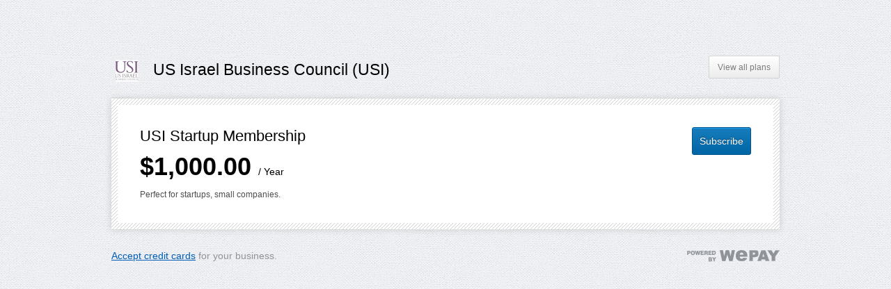

--- FILE ---
content_type: text/html;charset=utf-8
request_url: https://www.wepay.com/subscribe/1254234162/plan/631049204
body_size: 1553
content:
<!DOCTYPE html>
<html xmlns="http://www.w3.org/1999/xhtml" xmlns:og="http://ogp.me/ns#" xmlns:fb="http://www.facebook.com/2008/fbml" ng-app="weangular" class="html-controller-subscribe">
<head>
	<title ng-non-bindable>Accept Payments Online &#45; WePay</title>
			<meta http-equiv="Content-Type" content="text/html; charset=UTF-8" />
	<meta name="description" content="WePay is the easiest way to accept payments online. Sign up to get started today." />
	<meta http-equiv="X-UA-Compatible" content="chrome=1" />
	<meta name="google-site-verification" content="MKlOaOvA2fVrR3Utp181jx6eQdSjTR_9iec_uzGsY8c" />
	<meta name="google-site-verification" content="gbJe62MDLJVUIRkIHwPHG7f0a3u4W9OgIMqFm3fDAjA" />
	<meta name="google-site-verification" content="TO8I-K3SuPW3kb6EhGi0Is0FudafD-xPsCN-upzQ7IQ" />
	<link href="https://www.wepay.com/subscribe/1254234162/plan/631049204" rel="canonical" ng-non-bindable/>

	<link rel="image_src" href="https://static.wepay.com/css/img/logo_new.png" />
	<link rel="shortcut icon" href="/favicon.ico" />
			<link href="https://static.wepay.com/min/css/v20241024164331.reset+jquery.ui+default+jquery.weform+button+ui.buttons+ui.wrapper+_shared.trigger_input+dialog+frame.css" media="screen" type="text/css" rel="stylesheet" />
				<link href="https://static.wepay.com/min/css/v20241024164331.ui.tables+_shared.subscriptions+subscribe.css" media="screen" type="text/css" rel="stylesheet" />
		<!--[if IE 6]>
	<link href="https://static.wepay.com/css/default.ie6.css" media="screen" type="text/css" rel="stylesheet" />
	<![endif]-->
	<!--[if IE 7]>
	<link href="https://static.wepay.com/css/default.ie7.css" media="screen" type="text/css" rel="stylesheet" />
	<![endif]-->
	<!--[if lte IE 9]>
	<link href="https://static.wepay.com/css/default.ie.css" media="screen" type="text/css" rel="stylesheet" />
	<script src="https://static.wepay.com/js/lib/html5shiv.js"></script>
	<![endif]-->



</head>
<body onunload="" data-csrf="fFRAmpq8tkxCWr39q9Ey46CP">
	<!--[if lte IE 9]>
<link href="/css/_shared.account.ie.css?v=2" media="screen" type="text/css" rel="stylesheet" />
<![endif]-->
<div id="thecontent" class="pagewrapper  ">
    		<div id="thecontent-inner">
		<div id="page-plan" class="controller-subscribe method-plan pagecontent clearfix" ng-controller="subscribe">
							<div class="navigate">
	<a href="/subscribe/1254234162" class="button small">View all plans</a>
</div>
<div class="group-name">
			<img src="https://d3e94wzv4dpoqy.cloudfront.net/t/f35e0bd4d59b7e274c9dcf9f812760e5_t.png" border="0" title="US Israel Business Council (USI)">
		US Israel Business Council (USI)</div>
<div class="subscription">
	<div class="subscription-inner">
				<div class="plan-details">
			<div class="subscribe-button-box">
				<form  action="/subscribe/1254234162/plan/631049204" method="post" class="columns"><fieldset>					<button class="button confirm">Subscribe</button>
					<input type="hidden" name="subscription_plan_id" value="631049204" />					<input type="hidden" name="action" value="new_subscription" />				<input type="hidden" name="csrf" value="fFRAmpq8tkxCWr39q9Ey46CP" /><input type="hidden" name="nonce" value="0c7d40f5cf289189a1ed360b7c768ebb5470891a" /></fieldset></form>			</div>
			<div class="plan-name">
				USI Startup Membership			</div>
			<div class="plan-price">
				 
				$1,000.00				<span class="plan-frequency">
					/ Year				</span>
							</div>
						<div class="plan-description">
				Perfect for startups, small companies.			</div>
					</div>
			</div>
</div>
<div class="subscriptions-footer">
	<div class="powered-by">
		<a href="https://www.wepay.com/" target="_blank">
			<img alt="powered" title="powered by WePay" src="/img/poweredby-stacked.png" />
		</a>
	</div>
	<a href="https://www.wepay.com/" target="_blank">Accept credit cards</a> for your business.
</div>					</div>
	</div>
</div>
		
	<!-- javascript includes -->
			<script src="https://static.wepay.com/js/lib/jquery-3.5.1.min.js" type="text/javascript"></script>
		
			<script src="https://static.wepay.com/js/lib/jquery-ui-1.8.23.min.js" type="text/javascript"></script>
		
		
			<script src="https://static.wepay.com/min/js/v20241024164331.jquery.cookie+ui.imagepicker.jquery+_shared.input_details+_shared.trigger_input+dialog+default.js" type="text/javascript"></script>
		
		
	<!--[if IE 6]>
	<script type="text/javascript" src="/js/DD_belatedPNG.js"></script>
	<script type="text/javascript" src="/js/ie.js"></script>
	<![endif]-->

<script type="text/javascript">var _gaq = _gaq || [];_gaq.push(['_setAccount','UA-5707285-6']);_gaq.push(['_setDomainName','www.wepay.com']);_gaq.push(['_trackPageview']);</script><script type="text/javascript">(function() {var ga = document.createElement("script"); ga.type = "text/javascript"; ga.async = true;ga.src = "https://ssl.google-analytics.com/ga.js";var s = document.getElementsByTagName("script")[0]; s.parentNode.insertBefore(ga, s);})();</script>
</body>
</html>


--- FILE ---
content_type: text/css
request_url: https://static.wepay.com/min/css/v20241024164331.ui.tables+_shared.subscriptions+subscribe.css
body_size: 2584
content:
.clearfix{*zoom:1}.clearfix:before,.clearfix:after{display:table;content:"";line-height:0}.clearfix:after{clear:both}.hide-text{font:0/0 a;color:transparent;text-shadow:none;background-color:transparent;border:0}.input-block-level{display:block;width:100%;min-height:30px;-webkit-box-sizing:border-box;-moz-box-sizing:border-box;box-sizing:border-box;-webkit-box-sizing:border-box;-moz-box-sizing:border-box;box-sizing:border-box}.clearfix{*zoom:1}.clearfix:before,.clearfix:after{display:table;content:"";line-height:0}.clearfix:after{clear:both}.hide-text{font:0/0 a;color:transparent;text-shadow:none;background-color:transparent;border:0}.input-block-level{display:block;width:100%;min-height:30px;-webkit-box-sizing:border-box;-moz-box-sizing:border-box;box-sizing:border-box;-webkit-box-sizing:border-box;-moz-box-sizing:border-box;box-sizing:border-box}.tal{text-align:left}.tac{text-align:center}.tar{text-align:right}.table{background:#fff;border-spacing:0;margin:0;max-width:100%;padding:0;width:100%}.table tr th,
.table tr
td{text-align:left}.table tr th a,
.table tr td
a{display:block;margin:-8px -6px;padding:8px
6px}.table tr th a:hover,
.table tr td a:hover{text-decoration:none}.table tr th.icon,
.table tr
td.icon{min-width:16px}.table tr th.td-wide,
.table tr td.td-wide{width:100%}.table tr th.td-amount,
.table tr th.amount,
.table tr td.td-amount,
.table tr
td.amount{text-align:right}.table thead
th{background:#5e5e5e;color:#fff;font-size:13px;font-weight:normal;margin:0;padding:4px
8px}.table
tbody{margin:0;padding:0}.table tbody
tr{background:#fff;padding:0;position:relative}.table tbody tr:hover{background:#ecf2f9;border-color:#c7d8eb}.table tbody tr
td{border-bottom:1px solid #ddd;padding:8px;font-size:14px;color:#333}.table tbody tr td.no-results{font-size:18px;text-align:center;padding:20px
0px}.table tbody tr:last-child{-webkit-border-radius:0 0 6px 6px;-moz-border-radius:0 0 6px 6px;border-radius:0 0 6px 6px}.table tbody tr
small{color:#808080}.table tbody tr.draft,
.table tbody
tr.inactive{background:#f8efdd !important;border-color:#ddc4a1 !important}.table tbody tr.draft:hover,
.table tbody tr.inactive:hover{-webkit-box-shadow:0 1px 3px #ddc4a1 !important;-moz-box-shadow:0 1px 3px #ddc4a1 !important;box-shadow:0 1px 3px #ddc4a1 !important}.table tbody
tr.complete{opacity:0.5;filter:progid:DXImageTransform.Microsoft.Alpha(Opacity=50)}.ui-data-table{text-align:left;width:100%;color:#000}.ui-data-table .recipient-row .input-checkbox{margin-left:5px}.ui-data-table th,
.ui-data-table
td{border-bottom:1px solid #e6e6e6;color:#333;padding:10px
10px;font-size:13px}.ui-data-table th small,
.ui-data-table td
small{margin-top:-2px}.ui-data-table
thead{background:#4b4b4b;font-weight:bold}.ui-data-table thead
th{background:#4b4b4b;font-weight:normal;color:#fff;cursor:pointer;letter-spacing:1px}.ui-data-table thead th.sorting,
.ui-data-table thead th.sorting_asc,
.ui-data-table thead
th.sorting_desc{padding-left:24px}.ui-data-table thead
th.sorting{background:url("/img/tableSortArrows.png") 10px 1px no-repeat}.ui-data-table thead
th.sorting_asc{background:url('/css/img/tableSortArrows.png') 10px -34px no-repeat}.ui-data-table thead
th.sorting_desc{background:url('/css/img/tableSortArrows.png') 10px -65px no-repeat}.ui-data-table thead th:hover{background-color:#5b5b5b;cursor:pointer}.ui-data-table thead tr.row-alt1
td{background:#fff}.ui-data-table thead tr.row-alt2
td{background:#f7f7f7}.ui-data-table tbody
tr{background:#fff}.ui-data-table tbody tr td.no-results{font-size:18px;text-align:center;padding:20px
0px}.ui-data-table tbody tr
td.date{width:80px}.ui-data-table tbody tr
td.recipients{width:150px}.ui-data-table tbody tr
td.description{width:200px}.ui-data-table tbody tr td.amount,
.ui-data-table tbody tr
td.status{width:80px}.ui-data-table tbody tr
td.amount{text-align:left}.transactions table tbody
tr.clickable{cursor:pointer}.transactions table tbody tr.clickable:hover{background-color:#f9fbfd;background-image:-moz-linear-gradient(top,#fff,#f0f5f9);background-image:-webkit-gradient(linear,0 0,0 100%,from(#fff),to(#f0f5f9));background-image:-webkit-linear-gradient(top,#fff,#f0f5f9);background-image:-o-linear-gradient(top,#fff,#f0f5f9);background-image:linear-gradient(to bottom,#fff,#f0f5f9);background-repeat:repeat-x;filter:progid:DXImageTransform.Microsoft.gradient(startColorstr='#ffffffff', endColorstr='#fff0f5f9', GradientType=0);background-color:#f9fbfd;background-image:-moz-linear-gradient(top,#fff,#f0f5f9);background-image:-webkit-gradient(linear,0 0,0 100%,from(#fff),to(#f0f5f9));background-image:-webkit-linear-gradient(top,#fff,#f0f5f9);background-image:-o-linear-gradient(top,#fff,#f0f5f9);background-image:linear-gradient(to bottom,#fff,#f0f5f9);background-repeat:repeat-x;filter:progid:DXImageTransform.Microsoft.gradient(startColorstr='#ffffffff', endColorstr='#fff0f5f9', GradientType=0)}.transactions table tbody tr:last-child{border-bottom:none !important}.transactions table tbody tr:last-child
td{border-bottom:transparent !important}.ticket-picker,.ticket-receipt,.cart{display:table;border-collapse:inherit;border-spacing:0;border:1px
solid #efefef;-webkit-border-radius:0 0 5px 5px;-moz-border-radius:0 0 5px 5px;border-radius:0 0 5px 5px;-webkit-border-radius:0 0 5px 5px;-moz-border-radius:0 0 5px 5px;border-radius:0 0 5px 5px;margin-bottom:10px;width:100%}.ticket-picker tr,
.ticket-receipt tr,
.cart
tr{height:35px}.ticket-picker tr td,
.ticket-receipt tr td,
.cart tr
td{padding:0
10px;font-size:1em;font-weight:bold;text-align:center}.ticket-picker tr td h1,
.ticket-receipt tr td h1,
.cart tr td
h1{font-size:1em;font-weight:700;margin:0
0 5px 0}.ticket-picker thead tr,
.ticket-receipt thead tr,
.cart thead
tr{background-color:#efefef}.ticket-picker thead tr td.type,
.ticket-receipt thead tr td.type,
.cart thead tr
td.type{min-width:100px;text-align:left}.ticket-picker thead tr td.total,
.ticket-receipt thead tr td.total,
.cart thead tr
td.total{text-align:right}.ticket-picker tfoot tr,
.ticket-receipt tfoot tr,
.cart tfoot
tr{height:20px}.ticket-picker tfoot tr td,
.ticket-receipt tfoot tr td,
.cart tfoot tr
td{text-align:right;font-weight:normal;padding:0
10px}.ticket-picker tfoot tr:first-child td,
.ticket-receipt tfoot tr:first-child td,
.cart tfoot tr:first-child
td{padding-top:10px}.ticket-picker tfoot tr:last-child td,
.ticket-receipt tfoot tr:last-child td,
.cart tfoot tr:last-child
td{font-weight:bold;padding-bottom:5px}.ticket-picker tbody tr td,
.ticket-receipt tbody tr td,
.cart tbody tr
td{font-weight:normal;padding:5px
10px;color:#666}.ticket-picker tbody tr td h1,
.ticket-picker tbody tr td p,
.ticket-receipt tbody tr td h1,
.ticket-receipt tbody tr td p,
.cart tbody tr td h1,
.cart tbody tr td
p{text-align:left}.ticket-picker tbody tr td h1,
.ticket-receipt tbody tr td h1,
.cart tbody tr td
h1{color:black}.ticket-picker tbody tr td p,
.ticket-receipt tbody tr td p,
.cart tbody tr td
p{margin:0;font-size:0.95em}.ticket-picker tbody tr:nth-child(even),
.ticket-receipt tbody tr:nth-child(even),
.cart tbody tr:nth-child(even){background-color:#fafafa}.ticket-receipt tbody tr:last-child td,
.cart tbody tr:last-child
td{border-bottom:1px dashed #efefef}.ticket-receipt tbody tr td:last-child,
.cart tbody tr td:last-child{text-align:right}.cart tr td
*{line-height:24px}.cart tr td
h1{float:left}.cart tr td .qty-val{margin:0
auto}.cart tr td
a{font:0/0 a;color:transparent;text-shadow:none;background-color:transparent;border:0;font:0/0 a;color:transparent;text-shadow:none;background-color:transparent;border:0;display:inline-block;height:24px;width:24px}.cart tr td a.add,
.cart tr td a.delete,
.cart tr td
a.minus{background-image:url(/img/sprite-cart.png)}.cart tr td
a.add{width:24px;height:24px;background-position:-28px -2px}.cart tr td
a.minus{width:24px;height:24px;background-position:-2px -28px}.cart tr td
a.delete{width:24px;height:24px;float:left;background-position:-2px -2px}.receipt{display:block;float:left;border:2px
dashed #efefef;padding:10px;margin:10px}.receipt
h2{text-align:center;font-weight:bold;margin-bottom: .25em}.receipt
.row{margin:20px
0 0 20px}.receipt
.notice{text-align:center;font-weight:bold}.donation-receipt{display:block;float:left}.donation-receipt
h2{text-align:center;font-weight:bold;margin-bottom: .25em}.donation-receipt
.row{margin:0px}.donation-receipt table.receipt tbody tr:last-child
td{border-bottom:1px dashed #efefef}.donation-receipt table.receipt tbody tr td:last-child{text-align:right}.clearfix{*zoom:1}.clearfix:before,.clearfix:after{display:table;content:"";line-height:0}.clearfix:after{clear:both}.hide-text{font:0/0 a;color:transparent;text-shadow:none;background-color:transparent;border:0}.input-block-level{display:block;width:100%;min-height:30px;-webkit-box-sizing:border-box;-moz-box-sizing:border-box;box-sizing:border-box}.subscriptions-divider{margin:50px
0 25px;overflow:hidden;font-size:17px;position:relative;color:#606366}.subscriptions-divider .right-side{float:right;position:relative;z-index:2}.subscriptions-divider .right-side:after{content:"";position:absolute;border-bottom:1px solid #FFF;bottom:7px;width:100%;z-index:-1;right:20px}.subscriptions-divider:after{content:"";position:absolute;border-bottom:1px solid #D8D7D7;bottom:7px;margin-left:20px;width:100%;z-index:1}table.subscription-payments{border:1px
solid #DDD}table.subscription-payments thead
th{padding:10px}table.subscription-payments thead
th.date{width:120px}table.subscription-payments tbody tr:hover{background-color:white}table.subscription-payments tbody
td.amount{width:15%;white-space:nowrap}table.subscription-payments tbody
td.refund{width:60px;padding:4px;text-align:center}table.subscription-payments tbody td.refund
.button{padding:6px
4px;margin:0}table.subscription-payments tbody td.refund
i{color:#999;font-size:11px}table.subscription-payments tbody td
.prorated{color:#666;font-size:11px}.clearfix{*zoom:1}.clearfix:before,.clearfix:after{display:table;content:"";line-height:0}.clearfix:after{clear:both}.hide-text{font:0/0 a;color:transparent;text-shadow:none;background-color:transparent;border:0}.input-block-level{display:block;width:100%;min-height:30px;-webkit-box-sizing:border-box;-moz-box-sizing:border-box;box-sizing:border-box}html,body{height:auto;background:transparent url('/img/pattern-noise-gray.png') repeat top left}#thecontent{padding:0px
0 50px;border:none;-webkit-box-shadow:none !important;-moz-box-shadow:none !important;box-shadow:none !important;-webkit-border-radius:none !important;-moz-border-radius:none !important;border-radius:none !important}#thecontent-inner{padding:0;background:none !important}h1{font-size:36px;font-weight:bold}.button.silver{box-shadow:none !important}.block{display:block}.controller-subscribe.method-view .navigate,
.controller-subscribe.method-plan
.navigate{float:right}.controller-subscribe.method-view .group-name,
.controller-subscribe.method-plan .group-name{font-size:23px;margin-bottom:10px;border-bottom:3px dotted #eee;padding-bottom:5px;font-weight:normal}.controller-subscribe.method-view .group-name img,
.controller-subscribe.method-plan .group-name
img{width:32px;height:32px;vertical-align:middle;margin-right:10px;border:1px
solid #eee;padding:5px}.controller-subscribe.method-view .subscriber-actions,
.controller-subscribe.method-plan .subscriber-actions{float:right}.controller-subscribe.method-view .subscriptions-footer,
.controller-subscribe.method-plan .subscriptions-footer{font-size:14px;margin:30px
0;text-align:left;color:#909499}.controller-subscribe.method-view .subscriptions-footer .powered-by,
.controller-subscribe.method-plan .subscriptions-footer .powered-by{float:right}.subscription{background:url("/img/pattern-stripes-diagonal-gray.png") repeat top left;-webkit-box-shadow:0 0px 10px rgba(0,0,0,0.15);-moz-box-shadow:0 0px 10px rgba(0,0,0,0.15);box-shadow:0 0px 10px rgba(0,0,0,0.15);background-color:#DDD;padding:9px;margin-bottom:15px}.subscription .subscription-inner{background:white;padding:32px;*zoom:1}.subscription .subscription-inner:before,
.subscription .subscription-inner:after{display:table;content:"";line-height:0}.subscription .subscription-inner:after{clear:both}.subscription .subscription-inner .plan-details{border-bottom:1px solid #DDD;padding-bottom:25px;margin-bottom:25px}.subscription .subscription-inner .plan-details:last-child{border-bottom:0px dotted #DDD;padding-bottom:0px;margin-bottom:0px}.subscription .subscription-inner .plan-details .subscribe-button-box{float:right}.subscription .subscription-inner .plan-details .plan-name{font-size:22px;margin-bottom:10px}.subscription .subscription-inner .plan-details .plan-price{font-size:36px;font-weight:bold}.subscription .subscription-inner .plan-details .plan-price .plan-frequency{font-size:14px;font-weight:normal}.subscription .subscription-inner .plan-details .plan-description{margin-top:10px;font-size:12px;line-height:18px;color:#4d4d4d}.dialog .ui-dialog-content{-webkit-border-radius:0px;-moz-border-radius:0px;border-radius:0px}.dialog .warning-message{margin:0
0 20px;color:#fff;-webkit-border-radius:5px;-moz-border-radius:5px;border-radius:5px;background-color:#ec9000;background-repeat:repeat-x;background-image:-khtml-gradient(linear,left top,left bottom,from(#de8700),to(#ec9000));background-image:-moz-linear-gradient(top,#de8700,#ec9000);background-image:-ms-linear-gradient(top,#de8700,#ec9000);background-image:-webkit-gradient(linear,left top,left bottom,color-stop(0%,#de8700),color-stop(100%,#ec9000));background-image:-webkit-linear-gradient(top,#de8700,#ec9000);background-image:-o-linear-gradient(top,#de8700,#ec9000);background-image:linear-gradient(top,#de8700,#ec9000);padding:15px;font-size:12px}.dialog .weform-actions{float:right}.dialog .weform-actions
.submit{margin-right:0;margin-left:5px}.dialog .dialog-body
p{margin-bottom:0;font-size:14px;color:#555}.dialog .dialog-body
form{margin-bottom:0}.dialog .dialog-body .load-indicator{display:none;text-align:center;border-top:1px solid #f2f2f2;padding-top:15px}.dialog .dialog-body .import-tabs{padding:10px}.dialog .dialog-body
textarea{display:none;margin-top:10px}.dialog .dialog-body .invoice-recipients-filter{padding:0
0 12px}.dialog .dialog-body .invoice-recipients-filter
.button{float:right}.dialog .dialog-body .recipient-table{padding:0
10px 10px 10px}.dialog .dialog-body table .col-recipient{width:100%}.dialog .dialog-body
table{text-align:left;width:100%}.dialog .dialog-body table
thead{background:#4b4b4b;font-weight:bold;border:1px
solid #4b4b4b}.dialog .dialog-body table thead
th{font-weight:normal;color:#fff;letter-spacing:1px}.dialog .dialog-body table th,
.dialog .dialog-body table
td{padding:5px
10px !important}.dialog .dialog-body table th:first-child,
.dialog .dialog-body table td:first-child{text-align:left}.dialog .dialog-body table th,
.dialog .dialog-body table
td{border-bottom:1px solid #e6e6e6;color:#5E5E5E;padding:10px
0;font-size:13px;text-align:right}.dialog .dialog-body table
td.name{text-align:left}.dialog .dialog-body table tr:last-child
td{border-bottom:none}.dialog .dialog-body table thead th.sorting:hover{background-color:#5b5b5b;cursor:pointer}.dialog .dialog-body table tbody tr.row-alt1
td{background:#fff}

--- FILE ---
content_type: application/javascript
request_url: https://static.wepay.com/min/js/v20241024164331.jquery.cookie+ui.imagepicker.jquery+_shared.input_details+_shared.trigger_input+dialog+default.js
body_size: 14108
content:
jQuery.cookie=function(name,value,options){if(typeof value!='undefined'){options=options||{};if(value===null){value='';options.expires=-1;}
var expires='';if(options.expires&&(typeof options.expires=='number'||options.expires.toUTCString)){var date;if(typeof options.expires=='number'){date=new Date();date.setTime(date.getTime()+(options.expires*24*60*60*1000));}else{date=options.expires;}
expires='; expires='+date.toUTCString();}
var path=options.path?'; path='+(options.path):'';var domain=options.domain?'; domain='+(options.domain):'';var secure=options.secure?'; secure':'';document.cookie=[name,'=',encodeURIComponent(value),expires,path,domain,secure].join('');}else{var cookieValue=null;if(document.cookie&&document.cookie!=''){var cookies=document.cookie.split(';');for(var i=0;i<cookies.length;i++){var cookie=jQuery.trim(cookies[i]);if(cookie.substring(0,name.length+1)==(name+'=')){cookieValue=decodeURIComponent(cookie.substring(name.length+1));break;}}}
return cookieValue;}};
(function(){$.fn.extend({imagePicker:function(options){var self,settings;self=$.fn.imagePicker;settings=$.extend({},self.defaults,options);$(this).each(function(i,element){self.init(element,options);});}});$.extend($.fn.imagePicker,{defaults:{},init:function(element,options){var input,originalStatus,picker,pickername,pickerFeedback,deletebtn,deleteinput;picker=$(element);input=picker.find("input:file");pickerFeedback=picker.find('span.status');deletebtn=picker.find('.clear');pickername=input.attr('name');options=options!==undefined?options:{};if(picker.hasClass('image-picker-plugin-ignore')||picker.data('init')){return;}
input.on('focusin focusout',function(event){event.preventDefault();switch(event.type){case"focusout":picker.removeClass('focused');break;case"focusin":picker.addClass('focused');break;}});picker.on('click',function(e){input.trigger('click');e.stopPropagation();});input.on('click',function(e){e.stopPropagation();});deleteinput=$('<input type="hidden" name="'+pickername+'_delete" value="0" />');picker.append(deleteinput);originalStatus=pickerFeedback.html();input.on('change',function(event){event.preventDefault();picker.removeClass('choose current').addClass('chosen');deleteinput.val(0);if(pickerFeedback.length){pickerFeedback.html('Image Chosen');}
if(options.onChosen!==undefined){options.onChosen();}});deletebtn.on('click',function(e){picker.removeClass('current chosen').addClass('choose');deleteinput.val(1);if(options.onDelete!==undefined){options.onDelete();}
e.stopPropagation();});picker.data('init',true);}});}).call(this);
;(function($){var name='inputDetails',default_options={'title':'Requirements:','rules':[]};function InputDetails(element,options){this.name=name;this.namespace='.'+name;this.element=$(element);this.options=$.extend({},default_options,options);this.init();return;}
InputDetails.prototype.init=function(){if(!this.options.rules.length){return;}
var showInlineHintInstead=$(window).width()<=480;this.options.position=this.options.position||"left";var that=this,$list=$('<ul id="pwd-requirements-list" aria-labelledby="pwd-requirements-header"/>'),$list_item=$('<li />').addClass('detail_item').append($('<div />')),$container=$('<div />').addClass('input_details').append($('<div />').addClass('directional_arrow_background').addClass(this.options.position)).append($('<div />').addClass('directional_arrow').addClass(this.options.position)).append($('<span id="announceElem" role="log" aria-live="polite" class="screen-reader-only"></span>'));if(that.options.title){$container.append($('<h2 id="pwd-requirements-header"/>').text(that.options.title));}
$.each(that.options.rules,function(index,value){$list.append($list_item.clone().data('regex_rule',value.regex).append($('<span />').text(value.text)));});$container.append($list).hide().appendTo('body');$container.data('position',this.options.position);that.element.bind('focusin',function(){var $this=$(this),position=$this.offset();var pos=showInlineHintInstead?'':($(window).width()<=480?'bottom':$container.data('position'))
if(pos=="right"){$container.css({'position':'absolute','top':position.top+$this.outerHeight()-(($container.outerHeight()+$this.outerHeight())/2),'left':position.left+$this.outerWidth()+15}).fadeIn();}else if(pos=="bottom"){$container.css({'position':'absolute','top':position.top+$this.outerHeight()+10,'left':position.left}).fadeIn();}else if(pos=="top"){$container.css({'position':'absolute','top':position.top-$container.outerHeight()-10,'left':position.left}).fadeIn();}}).bind('focusout',function(){$container.fadeOut();}).bind('keyup',function(){var value=$(this).val();announceElem.innerHTML=null;let announceString=""
$list.children('.detail_item').each(function(){var $this=$(this);$this.children('div').toggleClass('valid',(value.match($(this).data('regex_rule'))!==null));if($this.children('div').hasClass('valid')){announceString=announceString+$this.children('div')[0].nextSibling.innerHTML+' valid. '}else{announceString=announceString+$this.children('div')[0].nextSibling.innerHTML+' invalid. '}});announceElem.innerHTML=announceString;});};$.fn[name]=function(options){return this.each(function(){new InputDetails(this,options);});}})(jQuery);
;(function($){var name='trigger_input',default_options={'wrapper_class':'validation_wrapper','icon_class':'validation_icon','input_class':'validation_input','text_container_class':'validation_text_container','text_arrow_class':'validation_text_arrow','text_class':'validation_text','auto_show_text':true,'text':['An error has occurred']};function TriggerInput(element,options){this.element=$(element);this.options=$.extend({},default_options);if(typeof options==='string'){this.options.text=[options];}else if(options){$.extend(this.options,options);}
this.init();}
TriggerInput.prototype.init=function(){var that=this,$this=$(that.element),$parent=$('<div />')
this_id=Math.floor(Math.random()*100),this_position=$this.position();$parent.addClass(that.options.wrapper_class).css({'float':$this.css('float'),'display':$this.css('display')});$parent=$this.data('trigger_id',this_id).addClass(that.options.input_class).wrap($parent).parent();if(that.options.icon_class){$('<div />').attr('id','trigger_icon_'+this_id).addClass(that.options.icon_class).on('click',function(){$('.'+that.options.text_container_class).fadeToggle();}).appendTo($parent);}
if(that.options.text.length){$('<div />').attr('id','trigger_text_'+this_id).addClass(that.options.text_container_class).hide().appendTo($parent).append($('<div />').addClass(that.options.text_arrow_class)).append($('<div />').addClass(that.options.text_class).html(that.options.text.join('<br />'))).click(function(){$(this).fadeOut();}).css({'top':$this.outerHeight(),'width':$this.outerWidth()}).show();}};TriggerInput.prototype.remove=function(){var $this=$(this.element),this_id=$this.data('trigger_id');$('#trigger_icon_'+this_id+', #trigger_text_'+this_id).remove();if($this.hasClass(this.options.input_class)){$this.removeClass(this.options.input_class).unwrap();}};$.fn[name]=function(options){return this.each(function(){var $this=$(this);if(typeof options==='string'&&typeof TriggerInput.prototype[options]==='function'){if($this.data(name)){$this.data(name)[options]();}}else{$this.data(name,new TriggerInput(this,options));}});};})(jQuery);
function Dialog(element,params){this.options={width:500,padding:0,top:0,minHeight:100,draggable:false,disableClose:false,disableDismiss:true,autoOpen:false,cssPosition:false,header:false,headerTitle:"WePay",headerDanger:false,buttons:[],closeIcon:false,dialogClass:false,responsive:false,animateOverlay:true,animateDialog:true,autoFocusInput:true};this.defaultOverlayCSS={'top':0,'left':0,'width':'auto','height':'auto','zIndex':5000};this.defaultWrapperCSS={'top':0,'left':0,'width':'100%','height':'auto','zIndex':5001};this.modify(params);this.init(element);return this;};Dialog.prototype.init=function(core_element){this.opened=this.options.autoOpen;this.core=$(core_element).css("min-height",this.options.minHeight).addClass(this.options.dialogClass).addClass("dialog");this.core.data("dialog2",this);this.element=$('<div class="wepay-dialog">');if(this.options.width){this.element.css("width",this.options.width);}
if(this.options.padding){this.element.css("padding",this.options.padding);}
if(this.options.top>0){this.element.css("top",this.options.top);}
if(this.options.responsive===true){this.element.addClass('responsive_container');if(this.options.width){this.element.css('max-width',this.options.width);}
if(this.options.buttons.length==0){this.element.addClass('no_buttons');}}
if(this.options.header){this.header=$("<div>").addClass("wepay-dialog-topbar");this.header.append($("<h2>").text(this.options.headerTitle));if(!this.options.disableClose){this.header.close=$("<div>").addClass("wepay-dialog-close").append($("<a>").attr("href","javascript:void(0)").text("Close"));this.header.close.click(function(e){$(this).parent().siblings(".dialog").dialog2().close();});}
if(this.options.headerDanger){this.header.addClass("danger");}
this.header.append(this.header.close);this.element.append(this.header);}
this.element.append(this.core);if(this.options.buttons.length>0){this.button_bar=$("<div>").addClass("wepay-dialog-buttonbar");for(var i=0;i<this.options.buttons.length;i++){var bo=this.options.buttons[i],button=$("<button>").addClass(bo["class"]).text(bo.text);if(bo.click=="close"){button.click(function(){var dialog=$(this).closest(".wepay-dialog").children(".dialog").dialog2();dialog.close();});}else if(bo.click=="submit"){button.click(function(e){var dialog=$(this).closest(".wepay-dialog").children(".dialog").dialog2();dialog.submit();});}else{button.data("click",bo.click);button.click(function(e){var dialog=$(this).closest(".wepay-dialog").children(".dialog").dialog2();$(this).data("click").apply(this,[e,dialog]);});}
this.button_bar.append(button);}
this.element.append(this.button_bar);}
if(this.options.closeIcon){$('<div />').html('&nbsp;').addClass('wepay-dialog-close-image').click(function(){$(this).parents('.wepay-dialog').children('.dialog').dialog2().close();}).appendTo(this.element);}
this.element.hide();Dialog.wrapper.append(this.element);};Dialog.prototype.render=function(){if(!Dialog.overlay.is(':visible')){if(this.options.overlayItem){Dialog.overlay.addClass('item-overlay');Dialog.wrapper.addClass('item-overlay');}else{Dialog.overlay.removeClass('item-overlay').removeAttr('style');Dialog.wrapper.removeClass('item-overlay').removeAttr('style');}}
if(this.opened){var that=this;if(Dialog.opened_dialog&&Dialog.opened_dialog.core.is(':visible')){Dialog.opened_dialog.element.hide();}else{Dialog.wrapper.show();Dialog.overlay.fadeIn((this.options.animateOverlay)?'fast':0,function(){Dialog.overlay.css({'display':'block','filter':'alpha(opacity=60)'});});}
that.core.show();this.element.fadeIn((this.options.animateDialog)?'fast':0,function(){if(that.options.autoFocusInput){if(typeof that.options.autoFocusInput=='boolean'){$(':input:visible:first',Dialog.wrapper).trigger('focus');}else{$(that.options.autoFocusInput,Dialog.wrapper).trigger('focus');}}
Dialog.opened_dialog=that;Dialog.opened_dialog.shown=true;});if(this.options.overlayItem){this.custom_overlay(this.options.overlayItem);}else if(!this.options.cssPosition){if($(window).height()<this.element.height()+120){Dialog.wrapper.css('position','absolute');Dialog.wrapper.css('top',$(window).scrollTop());}else{Dialog.wrapper.css('position','fixed');}}else{Dialog.wrapper.css('position',this.options.cssPosition);}}else{Dialog.wrapper.hide();if(Dialog.opened_dialog){Dialog.opened_dialog.element.hide();}
Dialog.overlay.fadeOut();this.element.hide();Dialog.opened_dialog=false;}};Dialog.prototype.custom_overlay=function(overlay_item){overlay_item=$(overlay_item);if(!overlay_item.length)
{console.error('Overlay item not found');return;}
var offset=overlay_item.offset(),overlay_z=overlay_item.css('zIndex'),bg_css={'top':offset.top+'px','left':offset.left+'px','width':overlay_item.outerWidth()+'px','height':overlay_item.outerHeight()+'px','zIndex':$.isNumeric(overlay_z)?overlay_z+1:500};Dialog.overlay.css(bg_css);bg_css['zIndex']+=1;Dialog.wrapper.css(bg_css);var top=$(window).scrollTop()+($(window).height()/2)-(this.element.outerHeight());var left=(Dialog.wrapper.width()/2)-(this.element.width()/2);var offset_bottom=offset.top+overlay_item.height();if((top+this.element.height())>offset_bottom){top=offset_bottom-10-this.element.height();}
if(top<offset.top){top=offset.top+10;}
top-=offset.top;if(Dialog.page_header.length&&Dialog.page_header.css('position')=='fixed'&&Dialog.page_header.height()>(top+offset.top-$(window).scrollTop())){top=$(window).scrollTop()+Dialog.page_header.height()-(offset.top)+10;}
this.element.css({'top':top,'left':left});};Dialog.prototype.modify=function(params){for(p in params){this.options[p]=params[p];}
if(this.element){if(this.options.width){this.element.css("width",this.options.width);}
if(this.options.closeIcon){$('<div class="wepay-dialog-close-image">&nbsp;</div>').click(function(){$(this).parents('.wepay-dialog').children('.dialog').dialog2().close();}).appendTo(this.element);}
if(this.options.buttons.length){this.button_bar.html('');for(var i=0;i<this.options.buttons.length;i++){var bo=this.options.buttons[i],button=$("<button>").addClass(bo["class"]).text(bo.text)
$dialog=this;if(bo.click=="close"){button.on('click',function(){Dialog.opened_dialog.close();});}else if(bo.click=="submit"){button.on('click',function(e){var dialog=$(this).parents(".wepay-dialog").children(".dialog").dialog2();dialog.submit();});}else{button.data("click",bo.click);button.click(function(e){var dialog=$(this).parents(".wepay-dialog").children(".dialog").dialog2();$(this).data("click").apply(this,[e,dialog]);});}
this.button_bar.append(button);}}}};Dialog.prototype.open=function(){if(this.options.onOpen){this.options.onOpen();}
this.opened=true;this.render();return this;};Dialog.prototype.close=function(){if(this.options.onClose){this.options.onClose();}
this.opened=false;this.render();return this;};Dialog.prototype.submit=function(){this.element.find("form").submit();this.close();return this;};Dialog.build_buttons=function(trigger,show_default){var buttons=[],d=trigger.data('modal_submit-button');if(typeof d!='undefined'){var submitclass=$.trim(trigger.attr('class').replace('dialog',''));buttons.push({text:d[0],'id':d[1],'class':'small '+((submitclass.length)?submitclass+' confirm ':'confirm'),click:function(e,dialog){dialog.submit();dialog.close();}});}
if(d=trigger.data('modal_cancel-button')){buttons.push({text:d[0],'class':'small '+d[1],click:"close"});}
if(!buttons.length&&show_default){buttons.push({text:'Continue','class':'small confirm',click:"submit"})}
return buttons;};$.fn.dialog2=function(params){if(typeof params!='undefined'){var dialog=$(this).data('dialog2');if(typeof dialog!='undefined'&&dialog){dialog.modify(params);if(dialog.element.is(':visible')){dialog.render();}
return dialog;}else{return new Dialog(this,params);}}else{return $(this).data('dialog2');}};Dialog.overlay=$("<div>").attr("id","wepay-dialogs-overlay").css({"opacity":"0.6"});$("body").append(Dialog.overlay);Dialog.wrapper=$("<div>").attr("id","wepay-dialogs-wrapper");$("body").append(Dialog.wrapper);Dialog.page_header=$('#theheader-new');Dialog.opened_dialog=false;Dialog.auto_close_dialog=function(force_close,e){if(Dialog.opened_dialog&&Dialog.opened_dialog.shown&&Dialog.opened_dialog.element.is(':visible')&&!Dialog.opened_dialog.options.disableClose&&(force_close||!($(e.target).closest('.wepay-dialog').length||($(e.target).closest('.ng-scope').length&&!$(e.target).is('#wepay-dialogs-wrapper'))||($('#ajaxupload_container').length&&$.contains($('#ajaxupload_container'),e.target))||($('#ui-datepicker-div').length&&$.contains($('#ui-datepicker-div'),e.target))))){Dialog.opened_dialog.close();}};$(function(){var KEYCODE_ESCAPE=27;$(document).on('keyup',function(e){if(e.keyCode==KEYCODE_ESCAPE){Dialog.auto_close_dialog(true,e);}});$('body').on('click',function(e){Dialog.auto_close_dialog(false,e);}).on('click','[data-dialog-id]',function(e){var $element=$(this),$dialog=$('#'+$element.data('dialog-id')),width=$dialog.data('dialog-width');if(typeof $dialog.dialog2()!='undefined'){$element.data('dialog',$dialog.dialog2());}else{$element.data('dialog',$dialog.dialog2({width:width,buttons:Dialog.build_buttons($dialog,true)}));}
$element.data('dialog').open();});$('.modal').not('.custom').not('.dialog').each(function(e){var themodal=$(this);var thelink=$('.show_'+this.id);var options={}
var thebuttons=Dialog.build_buttons(themodal,true);options.buttons=thebuttons;if(themodal.data('modal-title')){options.header=true;options.headerTitle=themodal.data('modal-title');}
themodal.dialog2(options);$(thelink).each(function(e,element){$(element).on('click',function(e){e.preventDefault();themodal.dialog2().open();})});});});
;String.prototype.toProperCase=function(){return this.replace(/\w\S*/g,function(txt){return txt.charAt(0).toUpperCase()+txt.substr(1).toLowerCase();});};if(!Array.prototype.indexOf){Array.prototype.indexOf=function(obj,fromIndex){if(fromIndex==null){fromIndex=0;}else if(fromIndex<0){fromIndex=Math.max(0,this.length+fromIndex);}
for(var i=fromIndex,j=this.length;i<j;i++){if(this[i]===obj)
return i;}
return-1;};}
function number_with_label(number,label,plural_suffix,plural_label){if(!plural_suffix){plural_suffix='s';}
if(!plural_label){plural_label=label+plural_suffix;}
return number+' '+(number==1?label:plural_label);}
function number_format(number,decimals,dec_point,thousands_sep){number=(number+'').replace(',','').replace(' ','');var n=!isFinite(+number)?0:+number,prec=!isFinite(+decimals)?0:Math.abs(decimals),sep=(typeof thousands_sep==='undefined')?',':thousands_sep,dec=(typeof dec_point==='undefined')?'.':dec_point,s='',toFixedFix=function(n,prec){var k=Math.pow(10,prec);return''+Math.round(n*k)/k;};s=(prec?toFixedFix(n,prec):''+Math.round(n)).split('.');if(s[0].length>3){s[0]=s[0].replace(/\B(?=(?:\d{3})+(?!\d))/g,sep);}
if((s[1]||'').length<prec){s[1]=s[1]||'';s[1]+=new Array(prec-s[1].length+1).join('0');}
return s.join(dec);}
function strrchr(haystack,needle){var pos=0;if(typeof needle!=='string')
needle=String.fromCharCode(parseInt(needle,10));needle=needle.charAt(0);pos=haystack.lastIndexOf(needle);if(pos===-1)
return false;return haystack.substr(pos);}
function strstr(haystack,needle,bool){var pos=0;haystack+='';pos=haystack.indexOf(needle);if(pos==-1){return false;}else{if(bool){return haystack.substr(0,pos);}else{return haystack.slice(pos);}}}
function getFloat(s){var f=s.replace(/[^\d.]/g,'');f=f.replace(/^0*\.?0*$/,'');if(f=='')
return null;f=parseFloat(f);return parseFloat(f.toFixed(2));}
function normalizeUrl(str){var str=$.trim(str).replace(/(-*\s+-*)+/g,"-");str=str.replace(/(&[A-Z0-9#]+;)+/,"").replace(/['"&<>]+/g,"-").replace(/[^a-zA-Z0-9-_,.():]/g,"").replace(/(^[.-]*|[.-]*$)/g,"");var my_re=/\.(php|txt|html|htm|jpg|jpeg|gif|png|asp|py|pl|aspx|rb|css|exe|dll)$/gi;var x=str;while((x=str.replace(my_re,''))!=str)
str=x;return str;}
function htmlspecialchars(str){return String(str).replace(/&/g,'&amp;').replace(/</g,'&lt;').replace(/>/g,'&gt;').replace(/"/g,'&quot;').replace(/'/g,'&#039;');}
var validate={password:function(text){return!!text.match(/\d/)&&!!text.match(/[a-z]/i)&&text.length>5;},email:function(text){return text.match(/^\s*[\w\-\+_]+(\.[\w\-\+_]+)*\@[\w\-\+_]+\.[\w\-\+_]+(\.[\w\-\+_]+)*\s*$/);}};function extractEmails(str){var emails=str.match(/\b[\w+.-]+\@\w+[\.\w+-]+\b/g);return typeof(str)=='undefined'||emails==null?[]:emails;};function format_ssn(str){var ssn=str.split('-').join('');if(ssn.length==3){ssn=ssn.substring(0,3)+'-';return ssn;}else if(ssn.length==5){ssn=ssn.substring(0,3)+'-'+ssn.substring(3,5)+'-';return ssn;}
return false;}
function format_phone(str){var phone=str.split('-').join('');phone=phone.split(' ').join('');phone=phone.split('(').join('');phone=phone.split(')').join('');if(phone.length==7){phone=phone.substring(0,3)+'-'+phone.substring(3,7);return phone;}else if(phone.length>7&&phone.length<=10){phone='('+phone.substring(0,3)+') '+phone.substring(3,6)+'-'+phone.substring(6,10);return phone;}else if(phone.length==11){phone=phone.substring(0,1)+' ('+phone.substring(1,4)+') '+phone.substring(4,7)+'-'+phone.substring(7,11);return phone;}
return false;}
var metrics={'available':function(){return(typeof _gaq==='object');},'track':function(event_name,action,label,value){if(this.available()){value=(typeof value!=='undefined')?value:0;label=(typeof label!=='undefined')?label:'';_gaq.push(['_trackEvent',event_name,action,label,value]);}}},variant_testing={'unique_records':false,'record':function(action,label,unique){if(unique===true){if(this.unique_records===false){this.unique_records=$.cookie('variant_events');if(!this.unique_records||this.unique_records.length){this.unique_records=[];}else{this.unique_records=this.unique_records.split(',');}}
if(this.unique_records.indexOf(action)!==-1){return;}
this.unique_records.push(action);$.cookie('variant_events',this.unique_records.join(','),{'expires':365});}
metrics.track('Variant Testing',action,label);}};window.allow_warn=false;if(!window.WEPAY)window.WEPAY={_logging:false,log:function(a){},warn:function(m){if(window.allow_warn!==undefined&&window.allow_warn){console.warn(m);}},browser:{placeholder:{_setup:function(){if(this._setup_init){return;}
var originalValFn=jQuery.fn.val;$.fn.val=function(normalArg,forceVal){var phClass='placeholder-shown';if(!$(this).attr('placeholder')){return originalValFn.apply(this,arguments);}
if(arguments.length==0){if($(this).data('phShown')){return'';}
return originalValFn.apply(this);}
if(typeof normalArg=='function'){return originalValFn.apply(this,arguments);}else{if(normalArg==''||normalArg==null){if(forceVal){return originalValFn.apply(this,[normalArg]).data('phShown',false).removeClass(phClass);}else{var t=this,return_val=true;t.each(function(){var field=$(this),value=(field.attr('placeholder'))?field.attr('placeholder'):'';originalValFn.apply(field,[value]).data('phShown',true).addClass(phClass);});return this;}}else{return originalValFn.apply(this,arguments).data('phShown',false).removeClass(phClass);}}};this._setup_init=true;},init:function(container,force_init){if($.support.placeholder){return;}
this._setup();if(!container){container='body';}
$('input,textarea',container).not(':checkbox,:radio').each(function(index,element){var $this=$(this),ph=$this.attr('placeholder'),ph_init=$this.data('ph_init');if(ph&&!ph_init||force_init){if(force_init){$this.val('',true);}
$this.on('keydown, focusin',function(){if($this.data('phShown')){$this.val('',true);}}).on('focusout',function(){if(!$.trim($this[0].value)){$this.val('');}else{$this.data('phShown',false);}}).data('ph_init',true).trigger('focusout');}});$("form",container).on('submit',function(e,placeholder_managed){WEPAY.browser.placeholder.clear_values_before_submit($(this));});},clear_values_before_submit:function(container){$('input,textarea',$(container)).not(':checkbox,:radio').each(function(){var $this=$(this);if($this.data('phShown')){$this.val('',true);}});}}},ui:{header:$('#theheader'),footer:$('#thefooter')},parse:{money:function(value){return this.number(value);},number:function(value){value=value.replace(/[^\d\.]/g,'');return parseFloat(value);}},input:{get:function(name){return decodeURI((RegExp(name+'='+'(.+?)(&|$)').exec(location.search)||[,null])[1]);}},ajax:function(url,data,callback,request_type){var valid_request_type=["get","post"],type='POST';if(valid_request_type[request_type]){type=request_type;}
$.ajax({url:url,data:data,type:type,statusCode:{500:function(){window.location.href='/';}},success:function(data,status){if(callback!==undefined){callback(data);}}});},get:function(url,data,callback){this.ajax(url,data,callback,'get');},serialize_form:function(form){var data='';$(form).find(':input').each(function(){var $this=$(this),value=$this.val();if($this.attr('type')=='checkbox'){value=$this.is(':checked')?'1':'0';}else if($this.attr('type')=='radio'&&!$this.is(':checked')){return true;}else if($this.is('select')){value=$this.find('option:selected').val();}
data+='&'+$this.attr('name')+'='+encodeURIComponent(value);});return data;}};WEPAY.ui.customFormBuilder=function(){return{init:function($wrapper,form_id){$wrapper.load('/forms/edit/'+form_id+' #theformbuilder',function(response,status,xhr){var $this=$(this);if(status=='error'){$this.remove();WEPAY.ui.headerMessage.show('There was an issue with this form. Please try again in a few minutes.','error');}else{WEPAY.ui.customFormBuilder.success();}});},success:function(){$('#theformbuilder').slideDown('easeInOutQuad',function(){$(document).trigger('formBuilderReady');});}};}();WEPAY.ui.dynamicDialog=function(){return{create:function(form,param1,param2,responsive){var $form_div=$('<div/>',{'id':form+'-xxx','class':'modal normal'}).appendTo('body'),params='';responsive=typeof responsive!=='undefined'?responsive:false;if(param2!=undefined){params='/'+param1+'/'+param2;}else if(param1!=undefined){params='/'+param1;}
$form_div.load('/dialogs/'+form+params+' #'+form,function(response,status,xhr){var $this=$(this);if(status=="error"){$this.remove();WEPAY.ui.headerMessage.show('There was an issue with this form. Please try again in a few mintues.','error');}else{$('.weform').each(function(){if(typeof($(this).weform)!='undefined'){$(this).weform();}});if(typeof WeForm!="undefined"&&typeof WeValidate!="undefined"){$("form").enableFormValidation();}
var $thedialog=$('#'+form),buttons=Dialog.build_buttons($thedialog),options={disableClose:false,width:'auto',height:'auto',buttons:buttons,autoOpen:false,responsive:responsive},o=$thedialog.children('input');for(var i=0;i<o.length;i++){if(o[i].value.toLowerCase()=='false'){options[o[i].name]=false;}else if(o[i].value.toLowerCase()=='true'){options[o[i].name]=true;}else{if(o[i].value.match(/^\d+$/)){options[o[i].name]=parseInt(o[i].value);}else{options[o[i].name]=$("<div/>").text(o[i].value).html();;}}}
$thedialog.dialog2(options);WEPAY.ui.registration($thedialog.filter('.registration'));WEPAY.browser.placeholder.init($thedialog);WEPAY.ui.dynamicDialog.show($thedialog);}});},show:function($thedialog){$thedialog.dialog2().open();}};}();WEPAY.ui.headerMessage=function(){var c=$('#themessage');var b=$('body');var _create=function(type){type=type||'';c=$('<div id="themessage" class="'+type+'"><b></b><div class="pagecontent clearfix"><table><tr><td class="message"></td></tr></table></div></div>');WEPAY.ui.footer.after(c);};return{show:function(message,type,autoclose,t){autoclose=autoclose||false;t=t||3000;(!c.length)?_create(type):(function(){c.remove();_create(type);})(c);c.show().find('.message').html(message);b.animate({scrollTop:0},250);if(autoclose){setTimeout(function(){c.trigger('click');},t);}},close:function(){c.trigger('click');}};}();WEPAY.ui.notification=function(m){var $n=$('.notification');var _close=function(){$n.hide();};return function(m,autoclose,is_error){$n=$('.notification');if(m=='close'){_close();return;}
autoclose=autoclose||false;is_error=is_error||false;$n.show().children('span').html(m);if(is_error){$n.addClass('warn');}else{$n.removeClass('warn').addClass('confirm');}
$('html,body').delegate('.notification a.cancel','click',function(){_close();return;});if(autoclose){setTimeout(function(){$n.find('a.cancel').trigger('click');},5000);}
return;};}();WEPAY.ui.registration=function($registration){var $account_type=$('#account_type_input',$registration),$social=$('#fb_login_image');var pos=$registration.data('pw-hint-position')||"right";if($(window).width()<=480){var pos=$registration.data('pw-hint-position')||"";var passwordInfoList=[{'regex':null,'text':'<strong>Password Requirements</strong>'},{'regex':/[a-z]/ig,'text':'Must contain a letter'},{'regex':/[0-9]/g,'text':'Must contain a number'},{'regex':/.{6,}/ig,'text':'At least 6 characters long'}];$('input[name=password]').one('focus',function(){for(var i in passwordInfoList){$('#passwordInfo').append('<tr><td>'+passwordInfoList[i].text+'</td></tr>');}
$('input[name=password]').keyup(function(){var passwordInputValue=$('input[name=password]').val();$('td').removeClass('success').removeClass('error');if(passwordInputValue.match(passwordInfoList[1].regex)){$('tr td:contains("letter")').addClass('success');}else{$('tr td:contains("letter")').addClass('error');}
if(passwordInputValue.match(passwordInfoList[2].regex)){$('tr td:contains("number")').addClass('success');}else{$('tr td:contains("number")').addClass('error');}
if(passwordInputValue.match(passwordInfoList[3].regex)){$('tr td:contains("6")').addClass('success');}else{$('tr td:contains("6")').addClass('error');}});});}
$('input[name=password]',$registration).inputDetails({'title':'Password requirements:','position':pos,'rules':[{'regex':/[a-z]/ig,'text':'Must contain a letter'},{'regex':/[0-9]/g,'text':'Must contain a number'},{'regex':/.{6,}/ig,'text':'At least 6 characters long'}]});if($('input[name=ca_debit_card]',$registration).length){$($registration).one('submit',function(e){var $form=$(this),$ca_debit_input=$('input[name=ca_debit_card]',$form);if(!$ca_debit_input.is(':visible')||$ca_debit_input.is(':checked')){return true;}
e.preventDefault();$ca_debit_input.data('shown-notice',true).closest('label').tipsy({gravity:'s',opacity:1,fallback:$ca_debit_input.closest('label').find('.tipsy-notice').html(),trigger:'manual',html:true,fade:true,offset:10}).tipsy("show");$(document).one('click',function(){$ca_debit_input.closest('label').tipsy("hide");});return false;});}
if($social.length){$social.bind('click',function(){var $this=$(this);if(typeof FB==='undefined')
return;FB.login(function(response){if(response.authResponse){FB.api('/me',function(r){$registration.find('#fb_login_image, .register_name, #fb_separator').slideUp().end().find('form:first').find('input[name=email]').val(r.email).end().find('input[name=firstName]').val(r.first_name).end().find('input[name=lastName]').val(r.last_name).end().find('input[name=fb_expires]').val(response.authResponse.expiresIn).end().find('input[name=fb_access_token]').val(response.authResponse.accessToken).end().find('input[name=phone]').focus().end().find('.facebook_data').hide().html('<img src="https://graph.facebook.com/'+r.id+'/picture?type=square">'+'<span>'+r.first_name+' '+r.last_name+'</span>').slideDown();});}},{scope:'publish_stream,email,offline_access'});return false;});}
if($account_type.length){$('a',$account_type).bind('click',function(){var $this=$(this),value=$this.text().toLowerCase().replace(/\W/g,''),slide_speed=300;$('.pill_radio_buttons').trigger_input('remove');if(value!=='personal'){$('#account_name_input').find('input').attr('placeholder',(value==='nonprofit')?'Non-profit name':'Business name').end().slideDown(slide_speed).find('input').focus();}else{$('#account_name_input').slideUp(slide_speed);}
$('input[name=account_type][value="'+value+'"]').attr('checked','checked');$this.addClass('active').siblings().removeClass('active');return false;});$('form',$registration).bind('submit',function(e){var $form=$(this),account_type=$('input[name=account_type]:checked',$form).val();if(account_type==='personal'){var $name_input=$('input[name=name]',$form);if($name_input.length===1){$('input[name=account_name]',$form).val($name_input.val());}else{$('input[name=account_name]',$form).val($('input[name=firstName]',$form).val()
+' '
+$('input[name=lastName]',$form).val());}}else if(typeof account_type==='undefined'){$('.pill_radio_buttons').trigger_input('remove').trigger_input({'text':['Account type is required.']});return false;}
return true;});}};$(function(){if(top!=self){for(var i=0;top!=self&&i<3;i++){window.setTimeout(function(){top.location.replace(self.location.href);},200);}
$(".inner.pagewrapper").remove();$("body").prepend($("<div></div>").css({width:"100%",height:"100%",background:'black',opacity:0.6,position:"fixed",top:0,left:0,zIndex:1000}));$("body").prepend("<div id='securityalert' class = 'error'></div>");$("#securityalert").css({position:"fixed",margin:"0 auto",top:"30%",left:0,zIndex:1001,background:"#900",color:"white",border:"1px solid #700",width:"100%",height:"100px",padding:"20px 0 15px",textAlign:"center"}).html("<h1><b>Security Alert</b></h1>"+"<h2>You are viewing this page in a unauthorized frame window. "+"<a href='#' onclick='window.close();'><b>Click here to close this page.</b></a></h2>");$("#securityalert h1").css({color:"white",marginBottom:"5px"});$("#securityalert a").css({color:"#ff6"});$(".ui-dialog-titlebar-close").remove();}
$.support.placeholder=(function(){var tempinput=$('<input type="text" />');var hasPH=!!('placeholder'in tempinput[0]);tempinput.remove();return hasPH;})();$('.weform').each(function(){if(typeof($(this).weform)!='undefined')
$(this).weform();});$('form').submit(function(e){if(!$('input[name=slow]',this).length)
return;var form=$(this);if(typeof(form.data('did_submit'))=='undefined'||!form.data('did_submit')){form.data('did_submit',true);var ajax=$('input[name=slow]',this).hasClass('weform-ajax');var ajax_msg=(ajax?', this may take up to 90 seconds.':'');var hide_progress=$('input[name=slow]',this).hasClass('weform-hide_progress');$('input, textarea',form).attr('readonly','readonly');if(!hide_progress){$('<div class="submit-display clearfix"></div><div class="submit-display progress">Securely submitting form'+ajax_msg+'</div>').appendTo(form).slideDown(400);}
if(!ajax&&!$('input[type=file]',this).length){setTimeout(function(){WEPAY.show_error('There was a problem submitting the form. Please contact WePay support.');form.data('did_submit',false);},45000);}}else if(form.data('did_submit')){e.preventDefault();}});WEPAY.show_error=function(message){var error_html=$('<div id="themessage" class="error"><b></b><div class="pagecontent clearfix"><table><tr><td class="message">'+message+'</td></tr></table></div></div>');$('body').append(error_html);}
WEPAY.show_message=function(message){var error_html=$('<div id="themessage" class="message"><b></b><div class="pagecontent clearfix"><table><tr><td class="message">'+message+'</td></tr></table></div></div>');$('body').append(error_html);}
$.fn.finishedSubmit=function(){$(this).data('did_submit',false);$('input, textarea',this).removeAttr('readonly');$('.submit-display',this).remove();};$('input.clickSelect, textarea.clickSelect').click(function(){this.focus();this.select();});$('.rtable').each(function(){$(this).rtable();});$('.priceWidget').each(function(){$(this).price();});$('#thetabs_overlay').each(function(){var group_tabs_overlay=$(this);var group_tabs=$('#thechooser').parents('.nav-item');var thecontent=$('#thecontent-inner');if(group_tabs.length){group_tabs_overlay.remove().appendTo('body').css({'left':Math.floor(group_tabs.offset().left)-17,'top':thecontent.offset().top});$('#thechooser').click(function(e){e.stopPropagation();group_tabs_overlay.toggle();});$('html').click(function(e){group_tabs_overlay.hide();});}});$(document).on('click','#themessage',function(){$(this).slideUp(1000);}).on('click','.verify-badge',function(){$('<form />').attr({'action':'/verify','method':'post','target':'_blank',}).append('<input type="hidden" name="csrf" value="'+$(this).data('csrf')+'" />').appendTo('body').trigger('submit');return false;});$('.dynamic_dialog').each(function(){var $button=$(this);var form=$button.siblings('[name=form]').val();var param1=$button.siblings('[name=param1]').val();var param2=$button.siblings('[name=param2]').val();var auto_open=$button.siblings('[name=auto_open]').val();var responsive=($button.siblings('[name=responsive]').val()==="1")?true:false;$button.bind('click',function(e){var $dialog=$('#'+form);if($dialog.length==0){WEPAY.ui.dynamicDialog.create(form,param1,param2,responsive);}else{WEPAY.ui.dynamicDialog.show($dialog);}
e.preventDefault();});if(auto_open&&auto_open!="0"&&auto_open!="FALSE"){$button.trigger('click');}});$(document).on('click','.ui-widget-overlay',function(e){e.preventDefault();if(!$('.dialog:visible').dialog('option','disableClose')){$('.dialog:visible').dialog('close');}});$('.dialog.titleless').each(function(){var titlebar=$(this).siblings('.ui-dialog-titlebar');var closebutton=titlebar.children('.ui-dialog-titlebar-close').clone(true);titlebar.remove();$(this).prepend(closebutton);});$('input, select, textarea, label',$('.weform-input').not('.nohint')).bind('focus mouseenter',function(){var i=$(this).parents('.weform-input');var hint=$('.hint',i).not('.nofade');if(hint.length){hint.stop(true,true).fadeIn();if(!hint.is('.positioned')){var pos=hint.parents('.weform-input').position();hint.css({'top':pos.top});hint.addClass('positioned');}}}).bind('blur mouseleave',function(){var i=$(this).parents('.weform-input');$('.hint',i).not('.nofade').stop(true,true).delay(200).fadeOut();});$('.weform-row.address-chooser select').change(function(){var c=$(this).parents('.address-chooser');var s=c.siblings('.address-add');var p=c.siblings('.address-phone');if(this.value=='add'){s.show();p.show();$('.weform-label',c).css('visibility','hidden');}else{s.hide();p.hide();$('.weform-label',c).css('visibility','visible');}});$('.weform-row.phone-chooser select').change(function(){var c=$(this).parents('.phone-chooser');var s=c.siblings('.phone-add');if(this.value=='add'){s.show();$('.weform-label',c).css('visibility','hidden');}else{s.hide();$('.weform-label',c).css('visibility','visible');}});$('form label a.no-check').on('click',function(e){e.stopPropagation();});$(document).on('submit','form.ajax',function(e){var form=this;var data=$(form).serialize();var inputs=$('input, select, textarea, button',this);$.ajax({beforeSend:function(){inputs.attr('disabled','disabled');},complete:function(){inputs.removeAttr('disabled');},data:data,dataType:'json',success:function(data,status,xhr){if(data.error){console.log(data.errorMessage);alert(data.errorMessage);}
else{$(form).trigger('ajaxsubmit',data);}},timeout:3000,type:'POST',url:form.action});e.preventDefault();return false;});$('input[type=radio][name=form]').not('.custom').click(function(){this.checked=true;$(this.form).submit();});$('input[type=radio].form_submit').not('.custom').click(function(){this.checked=true;$(this.form).submit();});$('input[type=text].date').not('.custom').each(function(){var inp=$(this);$(this).datepicker({constrainInput:false,onSelect:function(i){$(inp).trigger('blur');}});});$('.link').not('a').hover(function(){$(this).css('text-decoration','underline');},function(){$(this).css('text-decoration','none');});$('.value-hint').each(function(index,element){if($(element).attr('placeholder')&&$(element).val()){$(element).attr('placeholder',$(element).val()).removeClass('value-hint').val('');}});if((WEPAY.browser||{}).placeholder){WEPAY.browser.placeholder.init();};$(document).on('keypress',"input.amount_input, input.input-pay, input.limit-numeric",function(e){var c=e.charCode;if(c>0&&!$.isNumeric(c)){e.preventDefault();}});$('.menu-help').click(function()
{metrics.track('clicked help');});$('#show_register_dialog').click(function(){var url=window.location.pathname.split('/');if(typeof url!='undefined'&&url.length>1)
{metrics.track('clicked register dialog',{'viral register dialog':url[1]});}});$('.read-more .anchor').click(function(){$(this).fadeOut().parents('.read-more').first().find('.target').slideDown();});$('.button.disabled').each(function(){$(this).attr('disabled','disabled');});$('#printable').detach().appendTo('body');$('.enable-on-ready').removeAttr('disabled');$('.drop-down-link > a').on('click',function(evt){evt.preventDefault();});$('.drop-down-link').on('click',function(evt){var $ddLink=$(this);var $ddActive=$('.drop-down-link.active');if($ddLink.is('.active')){$ddActive.removeClass('active').find('.drop-down').hide();}else{$ddActive.removeClass('active').find('.drop-down').hide();$ddLink.addClass('active').find('.drop-down').show().trigger('show.drop-down');}});if($('.image-picker').length){$('.image-picker').imagePicker();}
$('#theheader-new .login #login-link').on('click',function(){setTimeout(function(){$('#login-container').find('input[name="email"]').focus();},50);});var alert_loading=false;$('.alerts').find('.drop-down').on('show.drop-down',function(){$(this).find('ul').trigger('scroll');}).find('ul').on('click','.button',function(evt){evt.stopPropagation();window.location.href=$(this).attr('href');return false;}).on('scroll',function(){var $this=$(this),$alerts=$this.find('.alert'),$unread=$('.alerts .unread');load_alert=$alerts.get($alerts.length-2),this_area=$this.offset().top+$this.outerHeight();alert_loading=(alert_loading||$alerts.length>=$this.data('alert_amount'));$alerts.each(function(){var $alert=$(this),alert_id=$alert.data('id'),alert_top=$alert.offset().top,alert_area=alert_top+$alert.outerHeight();if(!alert_loading&&alert_top<=this_area&&$alert.get(0)===load_alert){alert_loading=true;$this.append($('<div />').addClass('loading').text('Loading alerts'));$.ajax('/ajax/alert_get/'+$alerts.length).success(function(data){if(data.alerts){$.each(data.alerts,function(index,alert_html){$(alert_html).hide().appendTo($this).slideDown();});}}).always(function(){$this.find('.loading').remove();alert_loading=false;});}});});$('.show-login-modal').on('click',function(){$('#login-container').dialog2({width:651,animateOverlay:false}).open();});$('.show-register-dialog').on('click',function(){$('#login-container').dialog2().close();$("#show-register-modal").click();});$('.show-register-dialog').click(function(){$("#register_dialog").dialog2().open();});$(document).on('click','.modal-close',function(){if(Dialog.opened_dialog){Dialog.opened_dialog.close();}});$('html,window').on('click',function(evt){$target=$(evt.target);if(!$target.hasClass('.drop-down-link')&&!$target.closest('.drop-down-link').length){$('.drop-down-link.active').removeClass('active').find('.drop-down').hide();}
$('.new-tool-popup').each(function(i,element){if($(element).data('justShown')){return;}
$(element).fadeOut('fast');});try{$('.account-money.active').removeClass('active').children('.drop-down').each(function(i,e){$(e).dropDown(0);});}catch(e){}});$('#mfa_code').focus();});$.extend($.fn.toggleCheck=function(mode){var $span=$(this).find('span'),$input=$span.find('input');if($input.attr('DISABLED')){return;}
if(mode==1){var name=$(input).attr('name'),$rList=$(this).parents('.checkbox-radio-list');$rList.find('input[name='+name+']:radio').removeAttr('checked').end().find('.input-radio-button:has(input[name='+name+']:radio)').removeClass('checked');}
if($span.hasClass('checked')){$input.removeAttr('checked');$span.removeClass('checked');}else{$input.attr('checked','checked');$span.addClass('checked');}
$input.trigger('change');});if(typeof JSON==='object'&&JSON.stringify){WEPAY.JSON={};WEPAY.JSON.stringify=JSON.stringify;WEPAY.JSON.parse=JSON.parse;}else{WEPAY.JSON={};WEPAY.JSON.parse=function(src){var filtered=src.replace(/\\["\\\/bfnrtu]/g,'@').replace(/"[^"\\\n\r]*"|true|false|null|-?\d+(?:\.\d*)?(?:[eE][+\-]?\d+)?/g,']').replace(/(?:^|:|,)(?:\s*\[)+/g,'');if(/^[\],:{}\s]*$/.test(filtered)){return eval('('+src+')');}else{throw new SyntaxError('Error parsing JSON, source is not valid.');}};WEPAY.JSON.stringify=function(o){if(o===null){return'null';}
var type=typeof o;if(type==='undefined'){return undefined;}
if(type==='number'||type==='boolean'){return''+o;}
if(type==='string'){return WEPAY.JSON.quote_string(o);}
if(type==='object'){if(typeof o.toJSON==='function'){return WEPAY.JSON.stringify(o.toJSON());}
if(o.constructor===Date){var month=o.getUTCMonth()+1,day=o.getUTCDate(),year=o.getUTCFullYear(),hours=o.getUTCHours(),minutes=o.getUTCMinutes(),seconds=o.getUTCSeconds(),milli=o.getUTCMilliseconds();if(month<10){month='0'+month;}
if(day<10){day='0'+day;}
if(hours<10){hours='0'+hours;}
if(minutes<10){minutes='0'+minutes;}
if(seconds<10){seconds='0'+seconds;}
if(milli<100){milli='0'+milli;}
if(milli<10){milli='0'+milli;}
return'"'+year+'-'+month+'-'+day+'T'+
hours+':'+minutes+':'+seconds+'.'+milli+'Z"';}
if(o.constructor===Array){var ret=[];for(var i=0;i<o.length;i++){ret.push(WEPAY.JSON.stringify(o[i])||'null');}
return'['+ret.join(',')+']';}
var name,val,pairs=[];for(var k in o){type=typeof k;if(type==='number'){name='"'+k+'"';}else if(type==='string'){name=WEPAY.JSON.quote_string(k);}else{continue;}
type=typeof o[k];if(type==='function'||type==='undefined'){continue;}
val=WEPAY.JSON.stringify(o[k]);pairs.push(name+':'+val);}
return'{'+pairs.join(',')+'}';}};WEPAY.JSON.quote_string=function(string){var escapeable=/["\\\x00-\x1f\x7f-\x9f]/g,meta={'\b':'\\b','\t':'\\t','\n':'\\n','\f':'\\f','\r':'\\r','"':'\\"','\\':'\\\\'};if(string.match(escapeable)){return'"'+string.replace(escapeable,function(a){var c=meta[a];if(typeof c==='string'){return c;}
c=a.charCodeAt();return'\\u00'+Math.floor(c/16).toString(16)+(c%16).toString(16);})+'"';}
return'"'+string+'"';};}
$.extend($.fn.serializeJson=function(){var o={};var a=this.serializeArray();$.each(a,function(){var n=this.name.replace(/\[\]/g,'');if(o[n]!==undefined){if(!o[n].push){o[n]=[o[n]];}
o[n].push(this.value||'');}else{o[n]=this.value||'';}});return o;});;(function($){$.windowFocus=$.fn['windowFocus']=function(){if(arguments&&arguments[0]&&arguments[0].length){if(typeof arguments[0]==='string'){$(arguments[0]).windowFocus();}else if(arguments[0]instanceof jQuery){arguments[0].windowFocus();}}else{$('html, body').animate({scrollTop:this.offset().top-(($(window).height()-this.height())/2)},'slow');}};})(jQuery);;(function(){if(window.location.hostname=='www.wepay.com'){window.alert=function(){if(window.console){console.log(arguments);}};}})();;if(typeof window.angular!='undefined'){window.angular.module('wpyWFF',[]).factory('wpyWFF',function($sce){var wpyWFF={};wpyWFF.WFF=function(){return{attributes:function(attr){var x='';angular.forEach(attr,function(val,key){x+=key+'="'+val+'" ';});return x;},render:function(){}};};wpyWFF.text=function(params){var that=this;return{render:function(){return $sce.trustAsHtml('<input '+that.attributes(params)+'></input>');}};};wpyWFF.text.prototype=new wpyWFF.WFF();wpyWFF.text.prototype.constructor=wpyWFF.text;wpyWFF.textarea=function(params){var that=this;return{render:function(){delete params.type;return $sce.trustAsHtml('<textarea '+that.attributes(params)+'></textarea>');}};};wpyWFF.textarea.prototype=new wpyWFF.WFF();wpyWFF.textarea.prototype.constructor=wpyWFF.text;wpyWFF.select=function(params){var that=this;return{render:function(){var options=params.options,opts='';delete params.options;angular.forEach(options,function(val,key){opts+='<option value="'+key+'">'+val+'</option>';});return $sce.trustAsHtml('<select '+that.attributes(params)+'>'+opts+'</select>');}};};wpyWFF.select.prototype=new wpyWFF.WFF();wpyWFF.select.prototype.constructor=wpyWFF.select;return{convert_to_wff:function(data){var that=this;angular.forEach(data,function(value,key){if(key!='wff'&&typeof value=='object'){that.convert_to_wff(value);}else if(key=='wff'){angular.forEach(value,function(field_data,field_key){var wff=new wpyWFF[field_data.type](field_data);value[field_key]=wff.render(field_data);});}});}};});var WeAngular=window.angular.module('weangular',['wpyWFF','ngTable','ngResource','ngSanitize']);WeAngular.config(function($httpProvider,$compileProvider){$httpProvider.defaults.transformRequest.push(function(data){var csrf=$('body').data('csrf');if(typeof csrf=='undefined'){return data;}
if(typeof data=='object'){data.csrf=csrf;data=JSON.stringify(data);}else if(typeof data=='string'){try{data=JSON.parse(data);data.csrf=csrf;data=JSON.stringify(data);}catch(err){}}
return data;});$httpProvider.defaults.headers.common["X-Requested-With"]='XMLHttpRequest';$compileProvider.aHrefSanitizationWhitelist(/^\s*(https?|ftp|mailto|file|javascript):/);});}
$(function(){$.ajaxPrefilter(function(options,originalOptions,jqXHR){var csrf=$('body').data('csrf');if(options.type.toUpperCase()=="POST"){if(typeof options.data=="object"){options.data.csrf=csrf;}else if(typeof options.data=="string"){try{var data=JSON.parse(options.data);data.csrf=csrf;options.data=JSON.stringify(data);}catch(err){options.data+="&csrf="+csrf;}}}});});$(".button.cta-item").on("click",function(){$.ajax('/ajax/mark_seen_cookie/').success(function(data){$("#cookiefooter").toggleClass("off",true);});});
